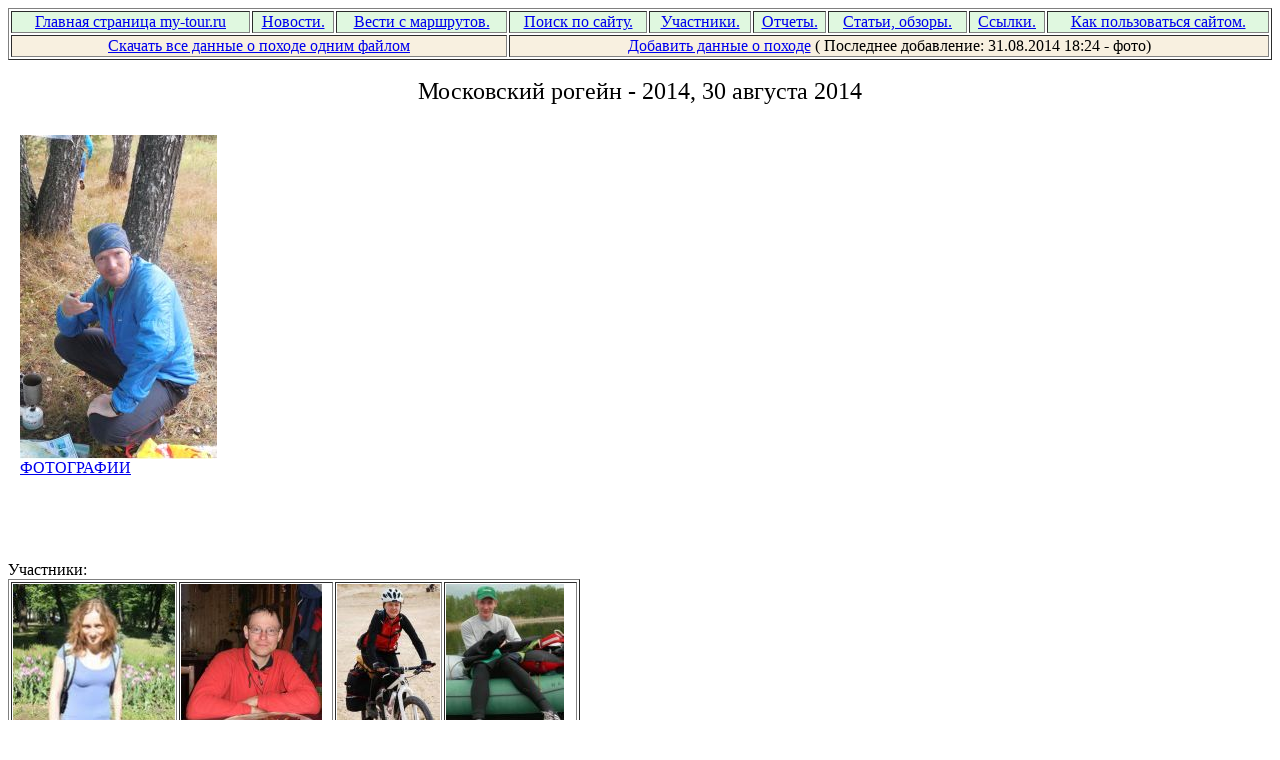

--- FILE ---
content_type: text/html
request_url: http://my-tour.ru/2014/20140830-rogaining/index.htm
body_size: 3805
content:
<html>
<head>
 <meta http-equiv="Content-Type" content="text/html; charset=windows-1251">
 <title> my-tour.ru Московский рогейн - 2014, 30 августа 2014 </title>
</head>
<body>
<table width=100% border=1>
<tr bgcolor="#E0F8E0">
<td align=center><a href="/index.htm">Главная страница my-tour.ru</a></td>
<td align=center><a href="/news.htm">Новости.</a></td>
<td align=center><a href="/sms.htm">Вести с маршрутов.</a></td>
<td align=center><a href="/search.htm">Поиск по сайту.</a></td>
<td align=center><a href="/members.htm">Участники.</a></td>
<td align=center><a href="/lib_reports.htm">Отчеты.</a></td>
<td align=center><a href="/groups/articles.htm">Статьи, обзоры.</a></td>
<td align=center><a href="/references.htm">Ссылки.</a></td>
<td align=center><a href="/about.htm">Как пользоваться сайтом.</a></td>
</tr>
<tr bgcolor="#F8F0E0">
<td align=center colspan=3><a href="/cgi-bin/my-tour?Action=Download&Ticket=0&File=2014/20140830-rogaining">Скачать все данные о походе одним файлом</a></td>
<td align=center colspan=6><a href="/cgi-bin/my-tour?Action=TourControl&Ticket=0&File=2014/20140830-rogaining" alt="Добавить фотографии, видео, отчет, карты, участников" title="Добавить фотографии, видео, отчет, карты, участников">Добавить данные о походе</a> ( Последнее добавление: 31.08.2014 18:24 - фото)</td>
</tr>
</table>
<br>
<!--title start-->
<center>
<font size=+2>Московский рогейн - 2014, 30 августа 2014</font><br>
</center>
<!--title stop-->
<br>
<!--album start-->
<table border=0 cellpadding=10>
<tr>
<td><a href="page1.htm" alt="Фотоальбом" title="Фотоальбом"><img src="a_DSCN1554.JPG"><br>ФОТОГРАФИИ</a></td>
</tr>
</table>
<br>
<!--album stop-->
<br>
<!--video start-->
<br>
<!--video stop-->
<!--report start-->
<!--report stop-->
<br>
Участники:<br>
<!--members start-->
<table border=1>
<tr>
<td><a href="/members/anja_k/index.htm"><img src="/members/anja_k/a_anja_k.jpg" border=0><br>Аня К</a></td>
<td><a href="/members/dim_s/index.htm"><img src="/members/dim_s/a_dim_s.jpg" border=0><br>Дима Ш</a></td>
<td><a href="/members/elena_ka/index.htm"><img src="/members/elena_ka/a_elena_ka.jpg" border=0><br>Елена К</a></td>
<td><a href="/members/kolia_m/index.htm"><img src="/members/kolia_m/a_kolia_m.jpg" border=0><br>Коля М</a></td>
</tr>
<tr>
<td><a href="/members/nika/index.htm"><img src="/members/nika/a_nika.jpg" border=0><br>Ника</a></td>
<td><a href="/members/pavel/index.htm"><img src="/members/pavel/a_pavel.jpg" border=0><br>Паша Б.</a></td>
<td><a href="/members/sasha_2/index.htm"><img src="/members/sasha_2/a_sasha_2.jpg" border=0><br>Саша Н.</a></td>
<td><a href="/members/sasha_c/index.htm"><img src="/members/sasha_c/a_sasha_c.jpg" border=0><br>Саша К.</a></td>
</tr>
<tr>
<td><a href="/members/serg_m/index.htm"><img src="/members/serg_m/a_serg_m.jpg" border=0><br>Сергей М.</a></td>
</tr>
</table>
<!--members stop-->
<!--<a href="map1.htm"><img src="a_map1.jpg"><br>Карта маршрута</a><br><br>-->
<br>
Комментарии:<br>
<!--message-->
<br>
<a name="Message"></a>
<FORM METHOD="POST" ACTION="/cgi-bin/my-tour#Message">
<input type="HIDDEN" name="File" value="2014/20140830-rogaining/index.htm">
<input type="HIDDEN" name="Ticket" value="0">
<!--InputField
<textarea name="Message" cols=80 rows=5></textarea><br>
<input type="TEXT" name="Mail" value="" size=40 maxlength=40> - ваш e-mail, если вам небходим ответ.<br>
<input type="CHECKBOX" name="Flag" value="SendMailOnly">Отправить сообщение только на почту участникам похода и не публиковать его на сервере.<br>
<input type="CHECKBOX" name="Flag" value="NewPage">Открыть этим сообщением новую страницу для обсуждения.<br>
InputField-->
<!--Captcha-->
<input type="SUBMIT" name="Action.Message" Value="Добавить комментарий">
</FORM>
<br><br><center><font size=+2><a href="/">HOME</a></font></center>
</body>
</html>
